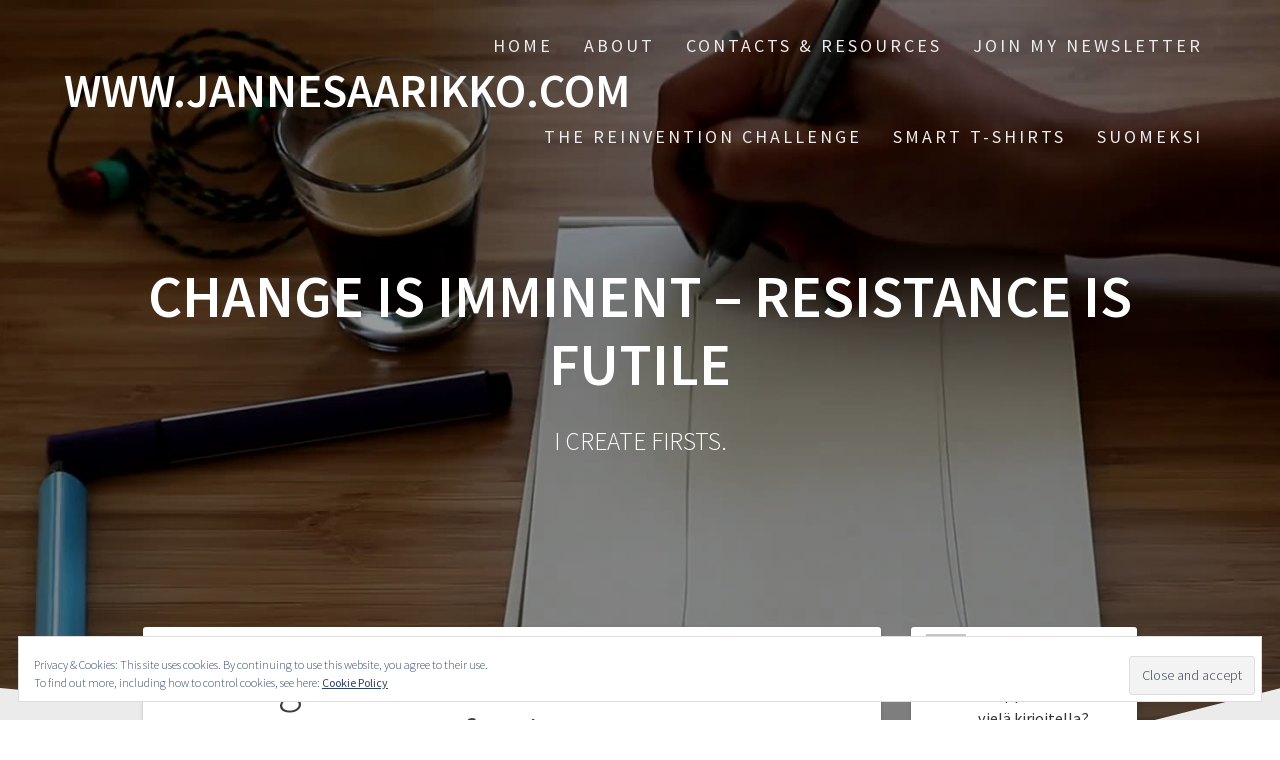

--- FILE ---
content_type: text/html; charset=UTF-8
request_url: http://www.jannesaarikko.com/change-is-imminent-resistance-is-futile/
body_size: 18992
content:
<!DOCTYPE html>
<html lang="en-US">
<head>
    <meta charset="UTF-8">
    <meta name="viewport" content="width=device-width, initial-scale=1">
    <link rel="profile" href="http://gmpg.org/xfn/11">

    <meta name='robots' content='index, follow, max-image-preview:large, max-snippet:-1, max-video-preview:-1' />
<!-- Jetpack Site Verification Tags -->
<meta name="google-site-verification" content="-sQkQnxwWMMVSskLA3f9SzhdheR8hC4nojXEPPIq3ck" />
<meta name="p:domain_verify" content="82533d9c26f64f830514e506025177b7" />

	<!-- This site is optimized with the Yoast SEO plugin v22.9 - https://yoast.com/wordpress/plugins/seo/ -->
	<title>Change is imminent - resistance is futile - WWW.JANNESAARIKKO.COM</title>
	<link rel="canonical" href="http://www.jannesaarikko.com/change-is-imminent-resistance-is-futile/" />
	<meta property="og:locale" content="en_US" />
	<meta property="og:type" content="article" />
	<meta property="og:title" content="Change is imminent - resistance is futile - WWW.JANNESAARIKKO.COM" />
	<meta property="og:description" content="February is ending a very exciting 12-month period for me. During the last year, I&#8217;ve had an opportunity to work with some great people from several companies all over the world. Even though I&#8217;ve &#8220;been around&#8221; even before this gig, I managed to learn a lot. I will miss many people and hope to keep&hellip; Read more" />
	<meta property="og:url" content="http://www.jannesaarikko.com/change-is-imminent-resistance-is-futile/" />
	<meta property="og:site_name" content="WWW.JANNESAARIKKO.COM" />
	<meta property="article:published_time" content="2011-02-28T16:25:50+00:00" />
	<meta name="author" content="Janne Saarikko" />
	<meta name="twitter:card" content="summary_large_image" />
	<meta name="twitter:label1" content="Written by" />
	<meta name="twitter:data1" content="Janne Saarikko" />
	<meta name="twitter:label2" content="Est. reading time" />
	<meta name="twitter:data2" content="1 minute" />
	<script type="application/ld+json" class="yoast-schema-graph">{"@context":"https://schema.org","@graph":[{"@type":"Article","@id":"http://www.jannesaarikko.com/change-is-imminent-resistance-is-futile/#article","isPartOf":{"@id":"http://www.jannesaarikko.com/change-is-imminent-resistance-is-futile/"},"author":{"name":"Janne Saarikko","@id":"http://www.jannesaarikko.com/#/schema/person/491b12f5087432c12783692372e6c7c5"},"headline":"Change is imminent &#8211; resistance is futile","datePublished":"2011-02-28T16:25:50+00:00","dateModified":"2011-02-28T16:25:50+00:00","mainEntityOfPage":{"@id":"http://www.jannesaarikko.com/change-is-imminent-resistance-is-futile/"},"wordCount":288,"commentCount":0,"publisher":{"@id":"http://www.jannesaarikko.com/#/schema/person/491b12f5087432c12783692372e6c7c5"},"keywords":["change","future","janne saarikko","saarikko","work"],"articleSection":["Digi","Future of Marketing","In English","Internet","Työ &amp; bisnes","Työelämä","Vapaa-aika"],"inLanguage":"en-US","potentialAction":[{"@type":"CommentAction","name":"Comment","target":["http://www.jannesaarikko.com/change-is-imminent-resistance-is-futile/#respond"]}]},{"@type":"WebPage","@id":"http://www.jannesaarikko.com/change-is-imminent-resistance-is-futile/","url":"http://www.jannesaarikko.com/change-is-imminent-resistance-is-futile/","name":"Change is imminent - resistance is futile - WWW.JANNESAARIKKO.COM","isPartOf":{"@id":"http://www.jannesaarikko.com/#website"},"datePublished":"2011-02-28T16:25:50+00:00","dateModified":"2011-02-28T16:25:50+00:00","breadcrumb":{"@id":"http://www.jannesaarikko.com/change-is-imminent-resistance-is-futile/#breadcrumb"},"inLanguage":"en-US","potentialAction":[{"@type":"ReadAction","target":["http://www.jannesaarikko.com/change-is-imminent-resistance-is-futile/"]}]},{"@type":"BreadcrumbList","@id":"http://www.jannesaarikko.com/change-is-imminent-resistance-is-futile/#breadcrumb","itemListElement":[{"@type":"ListItem","position":1,"name":"Home","item":"http://www.jannesaarikko.com/"},{"@type":"ListItem","position":2,"name":"Blog","item":"http://www.jannesaarikko.com/blog/"},{"@type":"ListItem","position":3,"name":"Change is imminent &#8211; resistance is futile"}]},{"@type":"WebSite","@id":"http://www.jannesaarikko.com/#website","url":"http://www.jannesaarikko.com/","name":"WWW.JANNESAARIKKO.COM","description":"I CREATE FIRSTS.","publisher":{"@id":"http://www.jannesaarikko.com/#/schema/person/491b12f5087432c12783692372e6c7c5"},"potentialAction":[{"@type":"SearchAction","target":{"@type":"EntryPoint","urlTemplate":"http://www.jannesaarikko.com/?s={search_term_string}"},"query-input":"required name=search_term_string"}],"inLanguage":"en-US"},{"@type":["Person","Organization"],"@id":"http://www.jannesaarikko.com/#/schema/person/491b12f5087432c12783692372e6c7c5","name":"Janne Saarikko","image":{"@type":"ImageObject","inLanguage":"en-US","@id":"http://www.jannesaarikko.com/#/schema/person/image/","url":"http://0.gravatar.com/avatar/00bcd4bda535b597815f3ac94697cef3?s=96&d=mm&r=g","contentUrl":"http://0.gravatar.com/avatar/00bcd4bda535b597815f3ac94697cef3?s=96&d=mm&r=g","caption":"Janne Saarikko"},"logo":{"@id":"http://www.jannesaarikko.com/#/schema/person/image/"},"sameAs":["http://www.jannesaarikko.com"],"url":"http://www.jannesaarikko.com/author/admin/"}]}</script>
	<!-- / Yoast SEO plugin. -->


<link rel='dns-prefetch' href='//secure.gravatar.com' />
<link rel='dns-prefetch' href='//stats.wp.com' />
<link rel='dns-prefetch' href='//fonts.googleapis.com' />
<link rel='dns-prefetch' href='//v0.wordpress.com' />
<link rel='dns-prefetch' href='//i0.wp.com' />
<link href='https://fonts.gstatic.com' crossorigin rel='preconnect' />
<link rel="alternate" type="application/rss+xml" title="WWW.JANNESAARIKKO.COM &raquo; Feed" href="http://www.jannesaarikko.com/feed/" />
<link rel="alternate" type="application/rss+xml" title="WWW.JANNESAARIKKO.COM &raquo; Comments Feed" href="http://www.jannesaarikko.com/comments/feed/" />
<link rel="alternate" type="application/rss+xml" title="WWW.JANNESAARIKKO.COM &raquo; Change is imminent &#8211; resistance is futile Comments Feed" href="http://www.jannesaarikko.com/change-is-imminent-resistance-is-futile/feed/" />
		<!-- This site uses the Google Analytics by ExactMetrics plugin v7.27.0 - Using Analytics tracking - https://www.exactmetrics.com/ -->
		<!-- Note: ExactMetrics is not currently configured on this site. The site owner needs to authenticate with Google Analytics in the ExactMetrics settings panel. -->
					<!-- No tracking code set -->
				<!-- / Google Analytics by ExactMetrics -->
				<!-- This site uses the Google Analytics by MonsterInsights plugin v8.27.0 - Using Analytics tracking - https://www.monsterinsights.com/ -->
		<!-- Note: MonsterInsights is not currently configured on this site. The site owner needs to authenticate with Google Analytics in the MonsterInsights settings panel. -->
					<!-- No tracking code set -->
				<!-- / Google Analytics by MonsterInsights -->
		<script type="text/javascript">
/* <![CDATA[ */
window._wpemojiSettings = {"baseUrl":"https:\/\/s.w.org\/images\/core\/emoji\/15.0.3\/72x72\/","ext":".png","svgUrl":"https:\/\/s.w.org\/images\/core\/emoji\/15.0.3\/svg\/","svgExt":".svg","source":{"concatemoji":"http:\/\/www.jannesaarikko.com\/wp-includes\/js\/wp-emoji-release.min.js?ver=6.5.7"}};
/*! This file is auto-generated */
!function(i,n){var o,s,e;function c(e){try{var t={supportTests:e,timestamp:(new Date).valueOf()};sessionStorage.setItem(o,JSON.stringify(t))}catch(e){}}function p(e,t,n){e.clearRect(0,0,e.canvas.width,e.canvas.height),e.fillText(t,0,0);var t=new Uint32Array(e.getImageData(0,0,e.canvas.width,e.canvas.height).data),r=(e.clearRect(0,0,e.canvas.width,e.canvas.height),e.fillText(n,0,0),new Uint32Array(e.getImageData(0,0,e.canvas.width,e.canvas.height).data));return t.every(function(e,t){return e===r[t]})}function u(e,t,n){switch(t){case"flag":return n(e,"\ud83c\udff3\ufe0f\u200d\u26a7\ufe0f","\ud83c\udff3\ufe0f\u200b\u26a7\ufe0f")?!1:!n(e,"\ud83c\uddfa\ud83c\uddf3","\ud83c\uddfa\u200b\ud83c\uddf3")&&!n(e,"\ud83c\udff4\udb40\udc67\udb40\udc62\udb40\udc65\udb40\udc6e\udb40\udc67\udb40\udc7f","\ud83c\udff4\u200b\udb40\udc67\u200b\udb40\udc62\u200b\udb40\udc65\u200b\udb40\udc6e\u200b\udb40\udc67\u200b\udb40\udc7f");case"emoji":return!n(e,"\ud83d\udc26\u200d\u2b1b","\ud83d\udc26\u200b\u2b1b")}return!1}function f(e,t,n){var r="undefined"!=typeof WorkerGlobalScope&&self instanceof WorkerGlobalScope?new OffscreenCanvas(300,150):i.createElement("canvas"),a=r.getContext("2d",{willReadFrequently:!0}),o=(a.textBaseline="top",a.font="600 32px Arial",{});return e.forEach(function(e){o[e]=t(a,e,n)}),o}function t(e){var t=i.createElement("script");t.src=e,t.defer=!0,i.head.appendChild(t)}"undefined"!=typeof Promise&&(o="wpEmojiSettingsSupports",s=["flag","emoji"],n.supports={everything:!0,everythingExceptFlag:!0},e=new Promise(function(e){i.addEventListener("DOMContentLoaded",e,{once:!0})}),new Promise(function(t){var n=function(){try{var e=JSON.parse(sessionStorage.getItem(o));if("object"==typeof e&&"number"==typeof e.timestamp&&(new Date).valueOf()<e.timestamp+604800&&"object"==typeof e.supportTests)return e.supportTests}catch(e){}return null}();if(!n){if("undefined"!=typeof Worker&&"undefined"!=typeof OffscreenCanvas&&"undefined"!=typeof URL&&URL.createObjectURL&&"undefined"!=typeof Blob)try{var e="postMessage("+f.toString()+"("+[JSON.stringify(s),u.toString(),p.toString()].join(",")+"));",r=new Blob([e],{type:"text/javascript"}),a=new Worker(URL.createObjectURL(r),{name:"wpTestEmojiSupports"});return void(a.onmessage=function(e){c(n=e.data),a.terminate(),t(n)})}catch(e){}c(n=f(s,u,p))}t(n)}).then(function(e){for(var t in e)n.supports[t]=e[t],n.supports.everything=n.supports.everything&&n.supports[t],"flag"!==t&&(n.supports.everythingExceptFlag=n.supports.everythingExceptFlag&&n.supports[t]);n.supports.everythingExceptFlag=n.supports.everythingExceptFlag&&!n.supports.flag,n.DOMReady=!1,n.readyCallback=function(){n.DOMReady=!0}}).then(function(){return e}).then(function(){var e;n.supports.everything||(n.readyCallback(),(e=n.source||{}).concatemoji?t(e.concatemoji):e.wpemoji&&e.twemoji&&(t(e.twemoji),t(e.wpemoji)))}))}((window,document),window._wpemojiSettings);
/* ]]> */
</script>
<link rel='stylesheet' id='fb-like-responsive-css' href='http://www.jannesaarikko.com/wp-content/plugins/facebook-like-box-responsive/facebook-like-responsive.css?ver=6.5.7' type='text/css' media='all' />
<style id='wp-emoji-styles-inline-css' type='text/css'>

	img.wp-smiley, img.emoji {
		display: inline !important;
		border: none !important;
		box-shadow: none !important;
		height: 1em !important;
		width: 1em !important;
		margin: 0 0.07em !important;
		vertical-align: -0.1em !important;
		background: none !important;
		padding: 0 !important;
	}
</style>
<link rel='stylesheet' id='wp-block-library-css' href='http://www.jannesaarikko.com/wp-includes/css/dist/block-library/style.min.css?ver=6.5.7' type='text/css' media='all' />
<style id='wp-block-library-inline-css' type='text/css'>
.has-text-align-justify{text-align:justify;}
</style>
<link rel='stylesheet' id='mediaelement-css' href='http://www.jannesaarikko.com/wp-includes/js/mediaelement/mediaelementplayer-legacy.min.css?ver=4.2.17' type='text/css' media='all' />
<link rel='stylesheet' id='wp-mediaelement-css' href='http://www.jannesaarikko.com/wp-includes/js/mediaelement/wp-mediaelement.min.css?ver=6.5.7' type='text/css' media='all' />
<style id='jetpack-sharing-buttons-style-inline-css' type='text/css'>
.jetpack-sharing-buttons__services-list{display:flex;flex-direction:row;flex-wrap:wrap;gap:0;list-style-type:none;margin:5px;padding:0}.jetpack-sharing-buttons__services-list.has-small-icon-size{font-size:12px}.jetpack-sharing-buttons__services-list.has-normal-icon-size{font-size:16px}.jetpack-sharing-buttons__services-list.has-large-icon-size{font-size:24px}.jetpack-sharing-buttons__services-list.has-huge-icon-size{font-size:36px}@media print{.jetpack-sharing-buttons__services-list{display:none!important}}.editor-styles-wrapper .wp-block-jetpack-sharing-buttons{gap:0;padding-inline-start:0}ul.jetpack-sharing-buttons__services-list.has-background{padding:1.25em 2.375em}
</style>
<style id='classic-theme-styles-inline-css' type='text/css'>
/*! This file is auto-generated */
.wp-block-button__link{color:#fff;background-color:#32373c;border-radius:9999px;box-shadow:none;text-decoration:none;padding:calc(.667em + 2px) calc(1.333em + 2px);font-size:1.125em}.wp-block-file__button{background:#32373c;color:#fff;text-decoration:none}
</style>
<style id='global-styles-inline-css' type='text/css'>
body{--wp--preset--color--black: #000000;--wp--preset--color--cyan-bluish-gray: #abb8c3;--wp--preset--color--white: #ffffff;--wp--preset--color--pale-pink: #f78da7;--wp--preset--color--vivid-red: #cf2e2e;--wp--preset--color--luminous-vivid-orange: #ff6900;--wp--preset--color--luminous-vivid-amber: #fcb900;--wp--preset--color--light-green-cyan: #7bdcb5;--wp--preset--color--vivid-green-cyan: #00d084;--wp--preset--color--pale-cyan-blue: #8ed1fc;--wp--preset--color--vivid-cyan-blue: #0693e3;--wp--preset--color--vivid-purple: #9b51e0;--wp--preset--gradient--vivid-cyan-blue-to-vivid-purple: linear-gradient(135deg,rgba(6,147,227,1) 0%,rgb(155,81,224) 100%);--wp--preset--gradient--light-green-cyan-to-vivid-green-cyan: linear-gradient(135deg,rgb(122,220,180) 0%,rgb(0,208,130) 100%);--wp--preset--gradient--luminous-vivid-amber-to-luminous-vivid-orange: linear-gradient(135deg,rgba(252,185,0,1) 0%,rgba(255,105,0,1) 100%);--wp--preset--gradient--luminous-vivid-orange-to-vivid-red: linear-gradient(135deg,rgba(255,105,0,1) 0%,rgb(207,46,46) 100%);--wp--preset--gradient--very-light-gray-to-cyan-bluish-gray: linear-gradient(135deg,rgb(238,238,238) 0%,rgb(169,184,195) 100%);--wp--preset--gradient--cool-to-warm-spectrum: linear-gradient(135deg,rgb(74,234,220) 0%,rgb(151,120,209) 20%,rgb(207,42,186) 40%,rgb(238,44,130) 60%,rgb(251,105,98) 80%,rgb(254,248,76) 100%);--wp--preset--gradient--blush-light-purple: linear-gradient(135deg,rgb(255,206,236) 0%,rgb(152,150,240) 100%);--wp--preset--gradient--blush-bordeaux: linear-gradient(135deg,rgb(254,205,165) 0%,rgb(254,45,45) 50%,rgb(107,0,62) 100%);--wp--preset--gradient--luminous-dusk: linear-gradient(135deg,rgb(255,203,112) 0%,rgb(199,81,192) 50%,rgb(65,88,208) 100%);--wp--preset--gradient--pale-ocean: linear-gradient(135deg,rgb(255,245,203) 0%,rgb(182,227,212) 50%,rgb(51,167,181) 100%);--wp--preset--gradient--electric-grass: linear-gradient(135deg,rgb(202,248,128) 0%,rgb(113,206,126) 100%);--wp--preset--gradient--midnight: linear-gradient(135deg,rgb(2,3,129) 0%,rgb(40,116,252) 100%);--wp--preset--font-size--small: 13px;--wp--preset--font-size--medium: 20px;--wp--preset--font-size--large: 36px;--wp--preset--font-size--x-large: 42px;--wp--preset--spacing--20: 0.44rem;--wp--preset--spacing--30: 0.67rem;--wp--preset--spacing--40: 1rem;--wp--preset--spacing--50: 1.5rem;--wp--preset--spacing--60: 2.25rem;--wp--preset--spacing--70: 3.38rem;--wp--preset--spacing--80: 5.06rem;--wp--preset--shadow--natural: 6px 6px 9px rgba(0, 0, 0, 0.2);--wp--preset--shadow--deep: 12px 12px 50px rgba(0, 0, 0, 0.4);--wp--preset--shadow--sharp: 6px 6px 0px rgba(0, 0, 0, 0.2);--wp--preset--shadow--outlined: 6px 6px 0px -3px rgba(255, 255, 255, 1), 6px 6px rgba(0, 0, 0, 1);--wp--preset--shadow--crisp: 6px 6px 0px rgba(0, 0, 0, 1);}:where(.is-layout-flex){gap: 0.5em;}:where(.is-layout-grid){gap: 0.5em;}body .is-layout-flex{display: flex;}body .is-layout-flex{flex-wrap: wrap;align-items: center;}body .is-layout-flex > *{margin: 0;}body .is-layout-grid{display: grid;}body .is-layout-grid > *{margin: 0;}:where(.wp-block-columns.is-layout-flex){gap: 2em;}:where(.wp-block-columns.is-layout-grid){gap: 2em;}:where(.wp-block-post-template.is-layout-flex){gap: 1.25em;}:where(.wp-block-post-template.is-layout-grid){gap: 1.25em;}.has-black-color{color: var(--wp--preset--color--black) !important;}.has-cyan-bluish-gray-color{color: var(--wp--preset--color--cyan-bluish-gray) !important;}.has-white-color{color: var(--wp--preset--color--white) !important;}.has-pale-pink-color{color: var(--wp--preset--color--pale-pink) !important;}.has-vivid-red-color{color: var(--wp--preset--color--vivid-red) !important;}.has-luminous-vivid-orange-color{color: var(--wp--preset--color--luminous-vivid-orange) !important;}.has-luminous-vivid-amber-color{color: var(--wp--preset--color--luminous-vivid-amber) !important;}.has-light-green-cyan-color{color: var(--wp--preset--color--light-green-cyan) !important;}.has-vivid-green-cyan-color{color: var(--wp--preset--color--vivid-green-cyan) !important;}.has-pale-cyan-blue-color{color: var(--wp--preset--color--pale-cyan-blue) !important;}.has-vivid-cyan-blue-color{color: var(--wp--preset--color--vivid-cyan-blue) !important;}.has-vivid-purple-color{color: var(--wp--preset--color--vivid-purple) !important;}.has-black-background-color{background-color: var(--wp--preset--color--black) !important;}.has-cyan-bluish-gray-background-color{background-color: var(--wp--preset--color--cyan-bluish-gray) !important;}.has-white-background-color{background-color: var(--wp--preset--color--white) !important;}.has-pale-pink-background-color{background-color: var(--wp--preset--color--pale-pink) !important;}.has-vivid-red-background-color{background-color: var(--wp--preset--color--vivid-red) !important;}.has-luminous-vivid-orange-background-color{background-color: var(--wp--preset--color--luminous-vivid-orange) !important;}.has-luminous-vivid-amber-background-color{background-color: var(--wp--preset--color--luminous-vivid-amber) !important;}.has-light-green-cyan-background-color{background-color: var(--wp--preset--color--light-green-cyan) !important;}.has-vivid-green-cyan-background-color{background-color: var(--wp--preset--color--vivid-green-cyan) !important;}.has-pale-cyan-blue-background-color{background-color: var(--wp--preset--color--pale-cyan-blue) !important;}.has-vivid-cyan-blue-background-color{background-color: var(--wp--preset--color--vivid-cyan-blue) !important;}.has-vivid-purple-background-color{background-color: var(--wp--preset--color--vivid-purple) !important;}.has-black-border-color{border-color: var(--wp--preset--color--black) !important;}.has-cyan-bluish-gray-border-color{border-color: var(--wp--preset--color--cyan-bluish-gray) !important;}.has-white-border-color{border-color: var(--wp--preset--color--white) !important;}.has-pale-pink-border-color{border-color: var(--wp--preset--color--pale-pink) !important;}.has-vivid-red-border-color{border-color: var(--wp--preset--color--vivid-red) !important;}.has-luminous-vivid-orange-border-color{border-color: var(--wp--preset--color--luminous-vivid-orange) !important;}.has-luminous-vivid-amber-border-color{border-color: var(--wp--preset--color--luminous-vivid-amber) !important;}.has-light-green-cyan-border-color{border-color: var(--wp--preset--color--light-green-cyan) !important;}.has-vivid-green-cyan-border-color{border-color: var(--wp--preset--color--vivid-green-cyan) !important;}.has-pale-cyan-blue-border-color{border-color: var(--wp--preset--color--pale-cyan-blue) !important;}.has-vivid-cyan-blue-border-color{border-color: var(--wp--preset--color--vivid-cyan-blue) !important;}.has-vivid-purple-border-color{border-color: var(--wp--preset--color--vivid-purple) !important;}.has-vivid-cyan-blue-to-vivid-purple-gradient-background{background: var(--wp--preset--gradient--vivid-cyan-blue-to-vivid-purple) !important;}.has-light-green-cyan-to-vivid-green-cyan-gradient-background{background: var(--wp--preset--gradient--light-green-cyan-to-vivid-green-cyan) !important;}.has-luminous-vivid-amber-to-luminous-vivid-orange-gradient-background{background: var(--wp--preset--gradient--luminous-vivid-amber-to-luminous-vivid-orange) !important;}.has-luminous-vivid-orange-to-vivid-red-gradient-background{background: var(--wp--preset--gradient--luminous-vivid-orange-to-vivid-red) !important;}.has-very-light-gray-to-cyan-bluish-gray-gradient-background{background: var(--wp--preset--gradient--very-light-gray-to-cyan-bluish-gray) !important;}.has-cool-to-warm-spectrum-gradient-background{background: var(--wp--preset--gradient--cool-to-warm-spectrum) !important;}.has-blush-light-purple-gradient-background{background: var(--wp--preset--gradient--blush-light-purple) !important;}.has-blush-bordeaux-gradient-background{background: var(--wp--preset--gradient--blush-bordeaux) !important;}.has-luminous-dusk-gradient-background{background: var(--wp--preset--gradient--luminous-dusk) !important;}.has-pale-ocean-gradient-background{background: var(--wp--preset--gradient--pale-ocean) !important;}.has-electric-grass-gradient-background{background: var(--wp--preset--gradient--electric-grass) !important;}.has-midnight-gradient-background{background: var(--wp--preset--gradient--midnight) !important;}.has-small-font-size{font-size: var(--wp--preset--font-size--small) !important;}.has-medium-font-size{font-size: var(--wp--preset--font-size--medium) !important;}.has-large-font-size{font-size: var(--wp--preset--font-size--large) !important;}.has-x-large-font-size{font-size: var(--wp--preset--font-size--x-large) !important;}
.wp-block-navigation a:where(:not(.wp-element-button)){color: inherit;}
:where(.wp-block-post-template.is-layout-flex){gap: 1.25em;}:where(.wp-block-post-template.is-layout-grid){gap: 1.25em;}
:where(.wp-block-columns.is-layout-flex){gap: 2em;}:where(.wp-block-columns.is-layout-grid){gap: 2em;}
.wp-block-pullquote{font-size: 1.5em;line-height: 1.6;}
</style>
<link rel='stylesheet' id='contact-form-7-css' href='http://www.jannesaarikko.com/wp-content/plugins/contact-form-7/includes/css/styles.css?ver=5.7.1' type='text/css' media='all' />
<link rel='stylesheet' id='wsl-widget-css' href='http://www.jannesaarikko.com/wp-content/plugins/wordpress-social-login/assets/css/style.css?ver=6.5.7' type='text/css' media='all' />
<link rel='stylesheet' id='mc4wp-form-themes-css' href='http://www.jannesaarikko.com/wp-content/plugins/mailchimp-for-wp/assets/css/form-themes.css?ver=4.9.13' type='text/css' media='all' />
<link rel='stylesheet' id='one-page-express-fonts-css' href='https://fonts.googleapis.com/css?family=Source+Sans+Pro%3A200%2Cnormal%2C300%2C600%2C700%7CPlayfair+Display%3Aregular%2Citalic%2C700%2C900&#038;subset=latin%2Clatin-ext' type='text/css' media='all' />
<link rel='stylesheet' id='one-page-express-style-css' href='http://www.jannesaarikko.com/wp-content/themes/one-page-express/style.css?ver=1.3.26' type='text/css' media='all' />
<style id='one-page-express-style-inline-css' type='text/css'>
img.logo.dark, img.custom-logo{max-height:70px;}
</style>
<link rel='stylesheet' id='one-page-express-font-awesome-css' href='http://www.jannesaarikko.com/wp-content/themes/one-page-express/assets/font-awesome/font-awesome.min.css?ver=1.3.26' type='text/css' media='all' />
<link rel='stylesheet' id='one-page-express-animate-css' href='http://www.jannesaarikko.com/wp-content/themes/one-page-express/assets/css/animate.css?ver=1.3.26' type='text/css' media='all' />
<link rel='stylesheet' id='one-page-express-webgradients-css' href='http://www.jannesaarikko.com/wp-content/themes/one-page-express/assets/css/webgradients.css?ver=1.3.26' type='text/css' media='all' />
<link rel='stylesheet' id='scroll-triggered-boxes-css' href='http://www.jannesaarikko.com/wp-content/plugins/scroll-triggered-boxes/assets/css/styles.min.css?ver=2.2.1' type='text/css' media='all' />
<link rel='stylesheet' id='kirki-styles-one_page_express-css' href='http://www.jannesaarikko.com/wp-content/themes/one-page-express/customizer/kirki/assets/css/kirki-styles.css' type='text/css' media='all' />
<style id='kirki-styles-one_page_express-inline-css' type='text/css'>
.header-homepage.color-overlay:before{background-color:#000000;opacity:0.4;}.header-homepage + .header-separator svg{height:90px!important;}.header.color-overlay:before{background-color:#000000;opacity:0.4;}.header-separator svg{height:90px!important;}.inner-header-description{padding-top:8%;padding-bottom:8%;}.header-homepage .header-description-row{padding-top:8%;padding-bottom:10%;}@media only screen and (min-width: 768px){.inner-header-description{text-align:center;}.header-content .align-holder{text-align:right!important;}.header-content{width:62%!important;}}
</style>
<link rel='stylesheet' id='social-logos-css' href='http://www.jannesaarikko.com/wp-content/plugins/jetpack/_inc/social-logos/social-logos.min.css?ver=13.5.1' type='text/css' media='all' />
<link rel='stylesheet' id='jetpack_css-css' href='http://www.jannesaarikko.com/wp-content/plugins/jetpack/css/jetpack.css?ver=13.5.1' type='text/css' media='all' />
<script type="text/javascript" id="jetpack_related-posts-js-extra">
/* <![CDATA[ */
var related_posts_js_options = {"post_heading":"h4"};
/* ]]> */
</script>
<script type="text/javascript" src="http://www.jannesaarikko.com/wp-content/plugins/jetpack/_inc/build/related-posts/related-posts.min.js?ver=20240116" id="jetpack_related-posts-js"></script>
<script type="text/javascript" src="http://www.jannesaarikko.com/wp-includes/js/jquery/jquery.min.js?ver=3.7.1" id="jquery-core-js"></script>
<script type="text/javascript" src="http://www.jannesaarikko.com/wp-includes/js/jquery/jquery-migrate.min.js?ver=3.4.1" id="jquery-migrate-js"></script>
<script type="text/javascript" src="http://www.jannesaarikko.com/wp-content/themes/one-page-express/assets/js/smoothscroll.js?ver=1.3.26" id="one-page-express-smoothscroll-js"></script>
<link rel="https://api.w.org/" href="http://www.jannesaarikko.com/wp-json/" /><link rel="alternate" type="application/json" href="http://www.jannesaarikko.com/wp-json/wp/v2/posts/399" /><link rel="EditURI" type="application/rsd+xml" title="RSD" href="http://www.jannesaarikko.com/xmlrpc.php?rsd" />
<meta name="generator" content="WordPress 6.5.7" />
<link rel='shortlink' href='https://wp.me/p4xZsm-6r' />
<link rel="alternate" type="application/json+oembed" href="http://www.jannesaarikko.com/wp-json/oembed/1.0/embed?url=http%3A%2F%2Fwww.jannesaarikko.com%2Fchange-is-imminent-resistance-is-futile%2F" />
<link rel="alternate" type="text/xml+oembed" href="http://www.jannesaarikko.com/wp-json/oembed/1.0/embed?url=http%3A%2F%2Fwww.jannesaarikko.com%2Fchange-is-imminent-resistance-is-futile%2F&#038;format=xml" />
		<style data-name="overlap">
			@media only screen and (min-width: 768px) {
				.header-homepage {
					padding-bottom: 200px;
				}

				.homepage-template .content {
					position: relative;
					z-index: 10;
				}

				.homepage-template .page-content div[data-overlap]:first-of-type>div:first-of-type {
					margin-top: -200px;
					background: transparent !important;
				}
			}
		</style>
				<style>img#wpstats{display:none}</style>
		<!-- This code is added by Analytify (5.2.5) https://analytify.io/ !-->
			<script>
				(function(i,s,o,g,r,a,m){i['GoogleAnalyticsObject']=r;i[r]=i[r]||function(){
					(i[r].q=i[r].q||[]).push(arguments)},i[r].l=1*new Date();a=s.createElement(o),
					m=s.getElementsByTagName(o)[0];a.async=1;a.src=g;m.parentNode.insertBefore(a,m)
				})

				(window,document,'script','//www.google-analytics.com/analytics.js','ga');
				
					ga('create', 'UA-36572950-1', 'auto');ga('send', 'pageview');
			</script>

			<!-- This code is added by Analytify (5.2.5) !--><link rel="pingback" href="http://www.jannesaarikko.com/xmlrpc.php">
        <style data-name="overlap">
            @media only screen and (min-width: 768px) {
                .blog .content,
                .archive .content,
                .single-post .content {
                    position: relative;
                    z-index: 10;
                }

                .blog .content > .gridContainer > .row,
                .archive .content > .gridContainer > .row,
                .single-post .content > .gridContainer > .row {
                    margin-top: -200px;
                    background: transparent !important;
                }

                .blog .header,
                .archive .header,
                .single-post .header {
                    padding-bottom: 200px;
                }
            }
        </style>
	    <style>
        @media only screen and (min-width: 768px) {
            .align-container {
                margin: auto 0  auto  auto            }
        }
    </style>
	<style>.mc4wp-checkbox-wp-comment-form{clear:both;width:auto;display:block;position:static}.mc4wp-checkbox-wp-comment-form input{float:none;vertical-align:middle;-webkit-appearance:checkbox;width:auto;max-width:21px;margin:0 6px 0 0;padding:0;position:static;display:inline-block!important}.mc4wp-checkbox-wp-comment-form label{float:none;cursor:pointer;width:auto;margin:0 0 16px;display:block;position:static}</style><style type="text/css">.recentcomments a{display:inline !important;padding:0 !important;margin:0 !important;}</style><style type="text/css" id="custom-background-css">
body.custom-background { background-image: url("http://www.jannesaarikko.com/wp-content/plugins/one-page-express-companion/theme-data/one-page-express/sections/images/Travel_through_New_York_wallpaper-1920x1200.jpg"); background-position: center top; background-size: auto; background-repeat: no-repeat; background-attachment: fixed; }
</style>
	<style type="text/css">
/* Custom Styles for Box 84222 */
.stb-84222 {
background: #dd3333 !important;
color: #ffffff !important;
border-color: #ffffff !important;
border-width: 4px !important;
border-style: solid !important;
max-width: 340px;
@media ( max-width: 340px ) { #stb-84222 { display: none !important; } }
}

</style>

</head>

<body class="post-template-default single single-post postid-399 single-format-standard custom-background">
<div id="opex-overlap-custom-background-to-remove"
     style="position: absolute; top: 0; background-color: #FFF; min-height: 100vh; min-width: 100vw;">
</div>

    <style>
        .screen-reader-text[href="#page-content"]:focus {
            background-color: #f1f1f1;
            border-radius: 3px;
            box-shadow: 0 0 2px 2px rgba(0, 0, 0, 0.6);
            clip: auto !important;
            clip-path: none;
            color: #21759b;

        }
    </style>
    <a class="skip-link screen-reader-text"
       href="#page-content">Skip to content</a>
	<div class="header-top "  data-sticky='0'  data-sticky-mobile='1'  data-sticky-to='top' >
    <div class="navigation-wrapper ope-inner-page">
        <div class="logo_col">
            <a class="text-logo" href="http://www.jannesaarikko.com/">WWW.JANNESAARIKKO.COM</a>        </div>
        <div class="main_menu_col">
            <div id="drop_mainmenu_container" class="menu-menu-1-container"><ul id="drop_mainmenu" class="fm2_drop_mainmenu"><li id="menu-item-79673" class="menu-item menu-item-type-custom menu-item-object-custom menu-item-home menu-item-79673"><a href="http://www.jannesaarikko.com/">Home</a></li>
<li id="menu-item-79674" class="menu-item menu-item-type-post_type menu-item-object-page menu-item-79674"><a href="http://www.jannesaarikko.com/about/">About</a></li>
<li id="menu-item-79675" class="menu-item menu-item-type-post_type menu-item-object-page menu-item-79675"><a href="http://www.jannesaarikko.com/contacts-resources/">Contacts &#038; Resources</a></li>
<li id="menu-item-84236" class="menu-item menu-item-type-post_type menu-item-object-page menu-item-84236"><a href="http://www.jannesaarikko.com/join-my-newsletter/">Join my newsletter</a></li>
<li id="menu-item-79690" class="menu-item menu-item-type-post_type menu-item-object-page menu-item-has-children menu-item-79690"><a href="http://www.jannesaarikko.com/reinvention-challenge/">The Reinvention Challenge</a>
<ul class="sub-menu">
	<li id="menu-item-84341" class="menu-item menu-item-type-post_type menu-item-object-page menu-item-84341"><a href="http://www.jannesaarikko.com/reinvention-challenge/miikka-leinonen-reinvent-book/">Miikka Leinonen: Reinvent THE BOOK</a></li>
	<li id="menu-item-84340" class="menu-item menu-item-type-post_type menu-item-object-page menu-item-84340"><a href="http://www.jannesaarikko.com/reinvention-challenge/juha-pohjola-reinvent-poster/">Juha Pohjola: Reinvent THE POSTER</a></li>
	<li id="menu-item-84339" class="menu-item menu-item-type-post_type menu-item-object-page menu-item-84339"><a href="http://www.jannesaarikko.com/reinvention-challenge/janne-saarikko-reinvent-business-card/">Janne Saarikko: Reinvent THE BUSINESS CARD</a></li>
	<li id="menu-item-84338" class="menu-item menu-item-type-post_type menu-item-object-page menu-item-84338"><a href="http://www.jannesaarikko.com/reinvention-challenge/2nd-life-shop-reinvent-pattern-cappuccino/">2nd Life Shop: Reinvent THE PATTERN ON CAPPUCCINO</a></li>
</ul>
</li>
<li id="menu-item-84374" class="menu-item menu-item-type-post_type menu-item-object-page menu-item-84374"><a href="http://www.jannesaarikko.com/t-shirt-designs/">Smart T-Shirts</a></li>
<li id="menu-item-84385" class="menu-item menu-item-type-post_type menu-item-object-page menu-item-84385"><a href="http://www.jannesaarikko.com/tervetuloa-suomi-lp/">Suomeksi</a></li>
</ul></div>        </div>
    </div>
</div>

<div id="page" class="site">
    <div class="header-wrapper">
        <div  class='header  color-overlay  cp-video-bg' style=''>
                    <div id="wp-custom-header" class="wp-custom-header cp-video-bg">
            <script>
                // resize the poster image as fast as possible to a 16:9 visible ratio
                var one_page_express_video_background = {
                    getVideoRect: function () {
                        var header = document.querySelector(".cp-video-bg");
                        var headerWidth = header.getBoundingClientRect().width,
                            videoWidth = headerWidth,
                            videoHeight = header.getBoundingClientRect().height;

                        videoWidth = Math.max(videoWidth, videoHeight);

                        if (videoWidth < videoHeight * 16 / 9) {
                            videoWidth = 16 / 9 * videoHeight;
                        } else {
                            videoHeight = videoWidth * 9 / 16;
                        }

                        videoWidth *= 1.2;
                        videoHeight *= 1.2;

                        var marginLeft = -0.5 * (videoWidth - headerWidth);

                        return {
                            width: Math.round(videoWidth),
                            height: Math.round(videoHeight),
                            left: Math.round(marginLeft)
                        }
                    },

                    resizePoster: function () {
                        var posterHolder = document.querySelector('#wp-custom-header');

                        var size = one_page_express_video_background.getVideoRect();
                        posterHolder.style.backgroundSize = size.width + 'px auto'


                    }

                }

                setTimeout(one_page_express_video_background.resizePoster, 0);
            </script>
        </div>
        <style>
            .header-wrapper {
                background: transparent;
            }

            div#wp-custom-header.cp-video-bg {
                background-image: url('http://www.jannesaarikko.com/wp-content/themes/one-page-express/assets/images/Mock-up.jpg');
                background-color: #000000;
                background-position: center top;
                background-size: cover;
                position: absolute;
                z-index: -2;
                height: 100%;
                width: 100%;
                margin-top: 0;
                top: 0px;
                -webkit-transform: translate3d(0, 0, -2px);
            }

            .header-homepage.cp-video-bg,
            .header.cp-video-bg {
                background-color: transparent !important;
                overflow: hidden;
            }

            div#wp-custom-header.cp-video-bg #wp-custom-header-video {
                object-fit: cover;
                position: absolute;
                opacity: 0;
                width: 100%;
                transition: opacity 0.4s cubic-bezier(0.44, 0.94, 0.25, 0.34);
            }

            div#wp-custom-header.cp-video-bg button#wp-custom-header-video-button {
                display: none;
            }
        </style>
	
            <div class="inner-header-description gridContainer">
                <div class="row header-description-row">
                    <h1 class="heading8">
                        Change is imminent &#8211; resistance is futile                    </h1>
                                            <p class="header-subtitle">I CREATE FIRSTS.</p>
                                    </div>
            </div>
            <div class="header-separator header-separator-bottom "><svg xmlns="http://www.w3.org/2000/svg" viewBox="0 0 1000 100" preserveAspectRatio="none">
	<path class="svg-white-bg" d="M737.9,94.7L0,0v100h1000V0L737.9,94.7z"/>
</svg></div>        </div>
    </div>
<div id="page-content" class="content">
  <div class="gridContainer">
    <div class="row">
      <div class="post-item ">
        <div id="post-399"class="post-399 post type-post status-publish format-standard hentry category-digi category-future-of-marketing category-in-english category-internet category-tyo-bisnes category-tyoelama category-vapaa-aika tag-change tag-future tag-janne-saarikko tag-saarikko tag-work">  <div class="post-content-single">    <h2 class="heading109"> Change is imminent &#8211; resistance is futile</h2>    

<div class="post-header single-post-header">
  <i class="font-icon-post fa fa-user"></i>
  <a href="http://www.jannesaarikko.com/author/admin/" title="Posts by Janne Saarikko" rel="author">Janne Saarikko</a>  <i class="font-icon-post fa fa-calendar"></i>
  <span class="span12">February 28, 2011</span>
  <i class="font-icon-post fa fa-folder-o"></i>
  <a href="http://www.jannesaarikko.com/category/digi/" rel="category tag">Digi</a> <a href="http://www.jannesaarikko.com/category/future-of-marketing/" rel="category tag">Future of Marketing</a> <a href="http://www.jannesaarikko.com/category/in-english/" rel="category tag">In English</a> <a href="http://www.jannesaarikko.com/category/internet/" rel="category tag">Internet</a> <a href="http://www.jannesaarikko.com/category/tyo-bisnes/" rel="category tag">Työ &amp; bisnes</a> <a href="http://www.jannesaarikko.com/category/tyoelama/" rel="category tag">Työelämä</a> <a href="http://www.jannesaarikko.com/category/vapaa-aika/" rel="category tag">Vapaa-aika</a>  <i class="font-icon-post fa fa-comment-o"></i>
  <span>0</span>
</div>    <div class="post-content-inner">      <p>February is ending a very exciting 12-month period for me. During the last year, I&#8217;ve had an opportunity to work with some great people from several companies all over the world. Even though I&#8217;ve &#8220;been around&#8221; even before this gig, I managed to learn a lot. I will miss many people and hope to keep in touch with them, maybe even work together with some.</p>
<p>Ending this era was pretty much my own decision. I realized already some time ago, that I will need the change. Without change, I would miss the burning passion to create things new and thus would not be me.</p>
<p>But what&#8217;s next? For the beginning, I will take some time for myself. I&#8217;m planning to catch up with all the people who had been wanting to meet me and who did not get the time from me. There will be time for some leisure travel and sports.</p>
<p>For the future, there are several things planned. My company Ekana Innovation will go through some changes, maybe even a total repositioning. There are also changes in the air for Design Finland &#8211; Finnish Design and the Office Nomad concept.</p>
<p>The biggest future change for myself is still to be announced. This is something I&#8217;m expecting with great excitement. It will be an incorporation of something old, reaching back almost twenty years, and something new, reaching for a better future. There will be some more news in this front a bit later.</p>
<p>Altogether, the change is imminent. It&#8217;s painful and sad to leave the old behind, but there is no way to resist the future and the change it will bring.</p>
<p>Just keep your eyes open. See you around!</p>
<div class="sharedaddy sd-sharing-enabled"><div class="robots-nocontent sd-block sd-social sd-social-official sd-sharing"><h3 class="sd-title">Share this:</h3><div class="sd-content"><ul><li class="share-facebook"><div class="fb-share-button" data-href="http://www.jannesaarikko.com/change-is-imminent-resistance-is-futile/" data-layout="button_count"></div></li><li class="share-linkedin"><div class="linkedin_button"><script type="in/share" data-url="http://www.jannesaarikko.com/change-is-imminent-resistance-is-futile/" data-counter="right"></script></div></li><li class="share-twitter"><a href="https://twitter.com/share" class="twitter-share-button" data-url="http://www.jannesaarikko.com/change-is-imminent-resistance-is-futile/" data-text="Change is imminent - resistance is futile" data-via="saarikko" >Tweet</a></li><li class="share-email"><a rel="nofollow noopener noreferrer" data-shared="" class="share-email sd-button" href="mailto:?subject=%5BShared%20Post%5D%20Change%20is%20imminent%20-%20resistance%20is%20futile&body=http%3A%2F%2Fwww.jannesaarikko.com%2Fchange-is-imminent-resistance-is-futile%2F&share=email" target="_blank" title="Click to email a link to a friend" data-email-share-error-title="Do you have email set up?" data-email-share-error-text="If you&#039;re having problems sharing via email, you might not have email set up for your browser. You may need to create a new email yourself." data-email-share-nonce="b9100560c8" data-email-share-track-url="http://www.jannesaarikko.com/change-is-imminent-resistance-is-futile/?share=email"><span>Email</span></a></li><li><a href="#" class="sharing-anchor sd-button share-more"><span>More</span></a></li><li class="share-end"></li></ul><div class="sharing-hidden"><div class="inner" style="display: none;"><ul><li class="share-tumblr"><a class="tumblr-share-button" target="_blank" href="https://www.tumblr.com/share" data-title="Change is imminent - resistance is futile" data-content="http://www.jannesaarikko.com/change-is-imminent-resistance-is-futile/" title="Share on Tumblr">Share on Tumblr</a></li><li class="share-reddit"><a rel="nofollow noopener noreferrer" data-shared="" class="share-reddit sd-button" href="http://www.jannesaarikko.com/change-is-imminent-resistance-is-futile/?share=reddit" target="_blank" title="Click to share on Reddit" ><span>Reddit</span></a></li><li class="share-print"><a rel="nofollow noopener noreferrer" data-shared="" class="share-print sd-button" href="http://www.jannesaarikko.com/change-is-imminent-resistance-is-futile/#print" target="_blank" title="Click to print" ><span>Print</span></a></li><li class="share-pinterest"><div class="pinterest_button"><a href="https://www.pinterest.com/pin/create/button/?url=http%3A%2F%2Fwww.jannesaarikko.com%2Fchange-is-imminent-resistance-is-futile%2F&#038;media=http%3A%2F%2F0.gravatar.com%2Favatar%2F00bcd4bda535b597815f3ac94697cef3%3Fs%3D96%26d%3Dmm%26r%3Dg&#038;description=Change%20is%20imminent%20-%20resistance%20is%20futile" data-pin-do="buttonPin" data-pin-config="beside"><img src="https://i0.wp.com/assets.pinterest.com/images/pidgets/pinit_fg_en_rect_gray_20.png?w=3840" data-recalc-dims="1" /></a></div></li><li class="share-pocket"><div class="pocket_button"><a href="https://getpocket.com/save" class="pocket-btn" data-lang="en" data-save-url="http://www.jannesaarikko.com/change-is-imminent-resistance-is-futile/" data-pocket-count="horizontal" >Pocket</a></div></li><li class="share-end"></li></ul></div></div></div></div></div>
<div id='jp-relatedposts' class='jp-relatedposts' >
	<h3 class="jp-relatedposts-headline"><em>Related</em></h3>
</div>    </div>        <p><i data-cp-fa="true" class="font-icon-25 fa fa-tags"></i>&nbsp;<a href="http://www.jannesaarikko.com/tag/change/" rel="tag">change</a> <a href="http://www.jannesaarikko.com/tag/future/" rel="tag">future</a> <a href="http://www.jannesaarikko.com/tag/janne-saarikko/" rel="tag">janne saarikko</a> <a href="http://www.jannesaarikko.com/tag/saarikko/" rel="tag">saarikko</a> <a href="http://www.jannesaarikko.com/tag/work/" rel="tag">work</a></p>  </div>  
	<nav class="navigation post-navigation" aria-label="Posts">
		<h2 class="screen-reader-text">Post navigation</h2>
		<div class="nav-links"><div class="nav-previous"><a href="http://www.jannesaarikko.com/comments-closed-for-now-kommentointi-suljettu-toistaiseksi/" rel="prev"><span class="meta-nav" aria-hidden="true">Previous:</span> <span class="screen-reader-text">Previous post:</span> <span class="post-title">Comments closed for now / Kommentointi suljettu toistaiseksi</span></a></div><div class="nav-next"><a href="http://www.jannesaarikko.com/the-change-is-here-some-details-on-my-future/" rel="next"><span class="meta-nav" aria-hidden="true">Next:</span> <span class="screen-reader-text">Next post:</span> <span class="post-title">The change is here &#8211; some details on my future</span></a></div></div>
	</nav>     
<div class="post-comments">
	 
  
  <div class="comments-form">
    <div class="comment-form">
     		<div id="respond" class="comment-respond">
		<h3 id="reply-title" class="comment-reply-title">Leave a Reply <small><a rel="nofollow" id="cancel-comment-reply-link" href="/change-is-imminent-resistance-is-futile/#respond" style="display:none;">Cancel reply</a></small></h3><form action="http://www.jannesaarikko.com/wp-comments-post.php" method="post" id="commentform" class="comment-form">
<!--
	wsl_render_auth_widget
	WordPress Social Login 3.0.3.
	http://wordpress.org/plugins/wordpress-social-login/
-->

<style type="text/css">
.wp-social-login-connect-with{}.wp-social-login-provider-list{}.wp-social-login-provider-list a{}.wp-social-login-provider-list img{}.wsl_connect_with_provider{}</style>

<div class="wp-social-login-widget">

	<div class="wp-social-login-connect-with">Connect with:</div>

	<div class="wp-social-login-provider-list">

		<a rel="nofollow" href="http://www.jannesaarikko.com/wp-login.php?action=wordpress_social_authenticate&#038;mode=login&#038;provider=Facebook&#038;redirect_to=http%3A%2F%2Fwww.jannesaarikko.com%2Fchange-is-imminent-resistance-is-futile%2F" title="Connect with Facebook" class="wp-social-login-provider wp-social-login-provider-facebook" data-provider="Facebook" role="button">
			<img alt="Facebook" src="http://www.jannesaarikko.com/wp-content/plugins/wordpress-social-login/assets/img/32x32/wpzoom//facebook.png" aria-hidden="true" />
		</a>

		<a rel="nofollow" href="http://www.jannesaarikko.com/wp-login.php?action=wordpress_social_authenticate&#038;mode=login&#038;provider=Twitter&#038;redirect_to=http%3A%2F%2Fwww.jannesaarikko.com%2Fchange-is-imminent-resistance-is-futile%2F" title="Connect with Twitter" class="wp-social-login-provider wp-social-login-provider-twitter" data-provider="Twitter" role="button">
			<img alt="Twitter" src="http://www.jannesaarikko.com/wp-content/plugins/wordpress-social-login/assets/img/32x32/wpzoom//twitter.png" aria-hidden="true" />
		</a>

	</div>

	<div class="wp-social-login-widget-clearing"></div>

</div>

<!-- wsl_render_auth_widget -->

<p class="comment-notes"><span id="email-notes">Your email address will not be published.</span> <span class="required-field-message">Required fields are marked <span class="required">*</span></span></p><p class="comment-form-comment"><label for="comment">Comment <span class="required">*</span></label> <textarea id="comment" name="comment" cols="45" rows="8" maxlength="65525" required="required"></textarea></p><p class="comment-form-author"><label for="author">Name <span class="required">*</span></label> <input id="author" name="author" type="text" value="" size="30" maxlength="245" autocomplete="name" required="required" /></p>
<p class="comment-form-email"><label for="email">Email <span class="required">*</span></label> <input id="email" name="email" type="text" value="" size="30" maxlength="100" aria-describedby="email-notes" autocomplete="email" required="required" /></p>
<p class="comment-form-url"><label for="url">Website</label> <input id="url" name="url" type="text" value="" size="30" maxlength="200" autocomplete="url" /></p>
<!-- Mailchimp for WordPress v4.9.13 - https://www.mc4wp.com/ --><input type="hidden" name="_mc4wp_subscribe_wp-comment-form" value="0" /><p class="mc4wp-checkbox mc4wp-checkbox-wp-comment-form " ><label><input type="checkbox" name="_mc4wp_subscribe_wp-comment-form" value="1" checked="checked"  /><span>Sign me up for www.jannesaarikko.com newsletter!</span></label></p><!-- / Mailchimp for WordPress --><p class="comment-subscription-form"><input type="checkbox" name="subscribe_comments" id="subscribe_comments" value="subscribe" style="width: auto; -moz-appearance: checkbox; -webkit-appearance: checkbox;" /> <label class="subscribe-label" id="subscribe-label" for="subscribe_comments">Notify me of follow-up comments by email.</label></p><p class="comment-subscription-form"><input type="checkbox" name="subscribe_blog" id="subscribe_blog" value="subscribe" style="width: auto; -moz-appearance: checkbox; -webkit-appearance: checkbox;" /> <label class="subscribe-label" id="subscribe-blog-label" for="subscribe_blog">Notify me of new posts by email.</label></p><p class="form-submit"><input name="submit" type="submit" id="submit" class="button blue" value="Post Comment" /> <input type='hidden' name='comment_post_ID' value='399' id='comment_post_ID' />
<input type='hidden' name='comment_parent' id='comment_parent' value='0' />
</p><p style="display: none;"><input type="hidden" id="akismet_comment_nonce" name="akismet_comment_nonce" value="7f40264733" /></p><p style="display: none !important;" class="akismet-fields-container" data-prefix="ak_"><label>&#916;<textarea name="ak_hp_textarea" cols="45" rows="8" maxlength="100"></textarea></label><input type="hidden" id="ak_js_1" name="ak_js" value="77"/><script>document.getElementById( "ak_js_1" ).setAttribute( "value", ( new Date() ).getTime() );</script></p></form>	</div><!-- #respond -->
	    </div>
  </div>
</div></div>      </div> 
      <div class="sidebar">  <div id="top-posts-6" class="widget widget_top-posts"><ul class='widgets-list-layout no-grav'>
<li><a href="http://www.jannesaarikko.com/no-kannattaako-tanne-kauppalehteen-viela-kirjoitella/" title="No, kannattaako tänne Kauppalehteen vielä kirjoitella?" class="bump-view" data-bump-view="tp"><img loading="lazy" width="40" height="40" src="http://1.gravatar.com/avatar/4088a6a19af3bda3e5ffd1b408cc97bd?s=40&#038;d=mm&#038;r=g" srcset="http://1.gravatar.com/avatar/4088a6a19af3bda3e5ffd1b408cc97bd?s=40&amp;d=mm&amp;r=g 1x" alt="No, kannattaako tänne Kauppalehteen vielä kirjoitella?" data-pin-nopin="true" class="widgets-list-layout-blavatar" /></a><div class="widgets-list-layout-links">
								<a href="http://www.jannesaarikko.com/no-kannattaako-tanne-kauppalehteen-viela-kirjoitella/" title="No, kannattaako tänne Kauppalehteen vielä kirjoitella?" class="bump-view" data-bump-view="tp">No, kannattaako tänne Kauppalehteen vielä kirjoitella?</a>
							</div>
							</li></ul>
</div><div id="recent-comments-4" class="widget widget_recent_comments"><h2 class="widgettitle">Recent Comments</h2><ul id="recentcomments"><li class="recentcomments"><span class="comment-author-link"><a href="http://www.jannesaarikko.com/the-i-told-you-so-predictions/" class="url" rel="ugc">The &quot;I told you so&quot; of predictions - WWW.JANNESAARIKKO.COM</a></span> on <a href="http://www.jannesaarikko.com/future-of-your-organisation/#comment-7163">The Future of Your Organisation?</a></li><li class="recentcomments"><span class="comment-author-link"><a href="http://thehotiron.com" class="url" rel="ugc external nofollow">Mike Maddaloni - @thehotiron</a></span> on <a href="http://www.jannesaarikko.com/the-i-told-you-so-predictions/#comment-7021">The &#8220;I told you so&#8221; of predictions</a></li><li class="recentcomments"><span class="comment-author-link"><a href="http://www.jannesaarikko.com/the-i-told-you-so-predictions/" class="url" rel="ugc">The &quot;I told you so&quot; of predictions - WWW.JANNESAARIKKO.COM</a></span> on <a href="http://www.jannesaarikko.com/looking-back-at-2012-what-are-the-hot-topics-for-2013/#comment-7010">Looking back at 2012 &#8211; what are the hot topics for 2013?</a></li><li class="recentcomments"><span class="comment-author-link"><a href="http://www.jannesaarikko.com/how-brand-toilet-paper/" class="url" rel="ugc">How to Brand Toilet Paper? - WWW.JANNESAARIKKO.COM</a></span> on <a href="http://www.jannesaarikko.com/reinvention-challenge/#comment-6835">The Reinvention Challenge</a></li><li class="recentcomments"><span class="comment-author-link"><a href="http://eeli.fi" class="url" rel="ugc external nofollow">Itseeelis gT</a></span> on <a href="http://www.jannesaarikko.com/miten-aloittaa-oma-youtube-kanava/#comment-6741">Miten aloittaa oma YouTube-kanava?</a></li></ul></div><div id="twitter_timeline-6" class="widget widget_twitter_timeline"><h2 class="widgettitle">Follow me on Twitter</h2><a class="twitter-timeline" data-height="400" data-theme="light" data-border-color="#e8e8e8" data-tweet-limit="3" data-lang="EN" data-partner="jetpack" href="https://twitter.com/saarikko" href="https://twitter.com/saarikko">My Tweets</a></div><div id="archives-5" class="widget widget_archive"><h2 class="widgettitle">Browse through the history</h2>
			<ul>
					<li><a href='http://www.jannesaarikko.com/2017/11/'>November 2017</a></li>
	<li><a href='http://www.jannesaarikko.com/2017/09/'>September 2017</a></li>
	<li><a href='http://www.jannesaarikko.com/2017/08/'>August 2017</a></li>
	<li><a href='http://www.jannesaarikko.com/2017/02/'>February 2017</a></li>
	<li><a href='http://www.jannesaarikko.com/2016/12/'>December 2016</a></li>
	<li><a href='http://www.jannesaarikko.com/2016/11/'>November 2016</a></li>
	<li><a href='http://www.jannesaarikko.com/2016/10/'>October 2016</a></li>
	<li><a href='http://www.jannesaarikko.com/2016/08/'>August 2016</a></li>
	<li><a href='http://www.jannesaarikko.com/2016/06/'>June 2016</a></li>
	<li><a href='http://www.jannesaarikko.com/2016/04/'>April 2016</a></li>
	<li><a href='http://www.jannesaarikko.com/2016/03/'>March 2016</a></li>
	<li><a href='http://www.jannesaarikko.com/2016/01/'>January 2016</a></li>
	<li><a href='http://www.jannesaarikko.com/2015/12/'>December 2015</a></li>
	<li><a href='http://www.jannesaarikko.com/2015/11/'>November 2015</a></li>
	<li><a href='http://www.jannesaarikko.com/2015/10/'>October 2015</a></li>
	<li><a href='http://www.jannesaarikko.com/2015/09/'>September 2015</a></li>
	<li><a href='http://www.jannesaarikko.com/2015/02/'>February 2015</a></li>
	<li><a href='http://www.jannesaarikko.com/2015/01/'>January 2015</a></li>
	<li><a href='http://www.jannesaarikko.com/2014/04/'>April 2014</a></li>
	<li><a href='http://www.jannesaarikko.com/2013/09/'>September 2013</a></li>
	<li><a href='http://www.jannesaarikko.com/2013/08/'>August 2013</a></li>
	<li><a href='http://www.jannesaarikko.com/2013/05/'>May 2013</a></li>
	<li><a href='http://www.jannesaarikko.com/2013/04/'>April 2013</a></li>
	<li><a href='http://www.jannesaarikko.com/2013/03/'>March 2013</a></li>
	<li><a href='http://www.jannesaarikko.com/2013/01/'>January 2013</a></li>
	<li><a href='http://www.jannesaarikko.com/2012/12/'>December 2012</a></li>
	<li><a href='http://www.jannesaarikko.com/2012/11/'>November 2012</a></li>
	<li><a href='http://www.jannesaarikko.com/2012/10/'>October 2012</a></li>
	<li><a href='http://www.jannesaarikko.com/2012/09/'>September 2012</a></li>
	<li><a href='http://www.jannesaarikko.com/2012/06/'>June 2012</a></li>
	<li><a href='http://www.jannesaarikko.com/2011/12/'>December 2011</a></li>
	<li><a href='http://www.jannesaarikko.com/2011/10/'>October 2011</a></li>
	<li><a href='http://www.jannesaarikko.com/2011/08/'>August 2011</a></li>
	<li><a href='http://www.jannesaarikko.com/2011/07/'>July 2011</a></li>
	<li><a href='http://www.jannesaarikko.com/2011/06/'>June 2011</a></li>
	<li><a href='http://www.jannesaarikko.com/2011/05/'>May 2011</a></li>
	<li><a href='http://www.jannesaarikko.com/2011/04/'>April 2011</a></li>
	<li><a href='http://www.jannesaarikko.com/2011/03/'>March 2011</a></li>
	<li><a href='http://www.jannesaarikko.com/2011/02/'>February 2011</a></li>
	<li><a href='http://www.jannesaarikko.com/2010/09/'>September 2010</a></li>
	<li><a href='http://www.jannesaarikko.com/2010/08/'>August 2010</a></li>
	<li><a href='http://www.jannesaarikko.com/2010/03/'>March 2010</a></li>
	<li><a href='http://www.jannesaarikko.com/2010/02/'>February 2010</a></li>
	<li><a href='http://www.jannesaarikko.com/2009/10/'>October 2009</a></li>
	<li><a href='http://www.jannesaarikko.com/2009/09/'>September 2009</a></li>
	<li><a href='http://www.jannesaarikko.com/2009/08/'>August 2009</a></li>
	<li><a href='http://www.jannesaarikko.com/2009/07/'>July 2009</a></li>
	<li><a href='http://www.jannesaarikko.com/2009/06/'>June 2009</a></li>
	<li><a href='http://www.jannesaarikko.com/2009/05/'>May 2009</a></li>
			</ul>

			</div><div id="text-8" class="widget widget_text">			<div class="textwidget"><p><b>Hey!</p>
<p>Want to get updates on my thoughts and findings?</p>
<p>Sign up for the newsletter. No spam, I promise! ;-)</p>
<p>Janne</b></p>
</div>
		</div><div id="mc4wp_form_widget-2" class="widget widget_mc4wp_form_widget"><h2 class="widgettitle">Sign up here</h2><script>(function() {
	window.mc4wp = window.mc4wp || {
		listeners: [],
		forms: {
			on: function(evt, cb) {
				window.mc4wp.listeners.push(
					{
						event   : evt,
						callback: cb
					}
				);
			}
		}
	}
})();
</script><!-- Mailchimp for WordPress v4.9.13 - https://wordpress.org/plugins/mailchimp-for-wp/ --><form id="mc4wp-form-1" class="mc4wp-form mc4wp-form-84245 mc4wp-form-theme mc4wp-form-theme-red" method="post" data-id="84245" data-name="Default sign-up form" ><div class="mc4wp-form-fields"><p>
    <label>First Name:</label>
    <input type="text" name="FNAME" placeholder="Your first name" required="required">
</p>
<p>
    <label>Last Name:</label>
    <input type="text" name="LNAME" placeholder="Your last name">
</p>

<p>
	<label>Email address: </label>
	<input type="email" name="EMAIL" placeholder="Your email address" required />
</p>

<p>
	<input type="submit" value="Sign up" />
</p></div><label style="display: none !important;">Leave this field empty if you're human: <input type="text" name="_mc4wp_honeypot" value="" tabindex="-1" autocomplete="off" /></label><input type="hidden" name="_mc4wp_timestamp" value="1769257744" /><input type="hidden" name="_mc4wp_form_id" value="84245" /><input type="hidden" name="_mc4wp_form_element_id" value="mc4wp-form-1" /><div class="mc4wp-response"></div></form><!-- / Mailchimp for WordPress Plugin --></div><div id="wpcom_social_media_icons_widget-3" class="widget widget_wpcom_social_media_icons_widget"><h2 class="widgettitle">Social</h2><ul><li><a href="https://www.facebook.com/saarikko/" class="genericon genericon-facebook" target="_blank"><span class="screen-reader-text">View saarikko&#8217;s profile on Facebook</span></a></li><li><a href="https://twitter.com/saarikko/" class="genericon genericon-twitter" target="_blank"><span class="screen-reader-text">View saarikko&#8217;s profile on Twitter</span></a></li><li><a href="https://www.instagram.com/jjsaarikko/" class="genericon genericon-instagram" target="_blank"><span class="screen-reader-text">View jjsaarikko&#8217;s profile on Instagram</span></a></li><li><a href="https://www.linkedin.com/in/saarikko/" class="genericon genericon-linkedin" target="_blank"><span class="screen-reader-text">View saarikko&#8217;s profile on LinkedIn</span></a></li><li><a href="https://www.youtube.com/user/www.jannesaarikko.com/" class="genericon genericon-youtube" target="_blank"><span class="screen-reader-text">View www.jannesaarikko.com&#8217;s profile on YouTube</span></a></li></ul></div><div id="eu_cookie_law_widget-2" class="widget widget_eu_cookie_law_widget">
<div
	class="hide-on-button"
	data-hide-timeout="30"
	data-consent-expiration="180"
	id="eu-cookie-law"
>
	<form method="post">
		<input type="submit" value="Close and accept" class="accept" />
	</form>

	Privacy &amp; Cookies: This site uses cookies. By continuing to use this website, you agree to their use. <br />
To find out more, including how to control cookies, see here:
		<a href="https://automattic.com/cookies/" rel="nofollow">
		Cookie Policy	</a>
</div>
</div></div>   </div>
  </div>

</div>
        <div class="footer">
          <div class="gridContainer">
            <div class="row">
              <p class="footer-copyright">
                &copy;&nbsp;&nbsp;2026&nbsp;WWW.JANNESAARIKKO.COM.&nbsp;Built using WordPress and <a rel="nofollow" href="https://extendthemes.com/go/built-with-one-page-express">OnePage Express Theme</a>.              </p>
            </div>
          </div>
        </div>
        <script>(function() {function maybePrefixUrlField () {
  const value = this.value.trim()
  if (value !== '' && value.indexOf('http') !== 0) {
    this.value = 'http://' + value
  }
}

const urlFields = document.querySelectorAll('.mc4wp-form input[type="url"]')
for (let j = 0; j < urlFields.length; j++) {
  urlFields[j].addEventListener('blur', maybePrefixUrlField)
}
})();</script><!-- Scroll Triggered Boxes v2.2.1 - https://wordpress.org/plugins/scroll-triggered-boxes/-->			<div class="stb-container stb-center-container">
				<div class="scroll-triggered-box stb stb-84222 stb-center"
				     id="stb-84222"
				     style="display: none;">
					<div class="stb-content">
						<h1>Hey!</h1>
<p>Want to get updates on my thoughts and findings?</p>
<p>Sign up for the newsletter. No spam, I promise! 😉</p>
<p>Janne<br />
<script>(function() {
	window.mc4wp = window.mc4wp || {
		listeners: [],
		forms: {
			on: function(evt, cb) {
				window.mc4wp.listeners.push(
					{
						event   : evt,
						callback: cb
					}
				);
			}
		}
	}
})();
</script><!-- Mailchimp for WordPress v4.9.13 - https://wordpress.org/plugins/mailchimp-for-wp/ --><form id="mc4wp-form-2" class="mc4wp-form mc4wp-form-84245 mc4wp-form-theme mc4wp-form-theme-red" method="post" data-id="84245" data-name="Default sign-up form" ><div class="mc4wp-form-fields"><p>
    <label>First Name:</label>
    <input type="text" name="FNAME" placeholder="Your first name" required="required">
</p>
<p>
    <label>Last Name:</label>
    <input type="text" name="LNAME" placeholder="Your last name">
</p>

<p>
	<label>Email address: </label>
	<input type="email" name="EMAIL" placeholder="Your email address" required />
</p>

<p>
	<input type="submit" value="Sign up" />
</p></div><label style="display: none !important;">Leave this field empty if you're human: <input type="text" name="_mc4wp_honeypot" value="" tabindex="-1" autocomplete="off" /></label><input type="hidden" name="_mc4wp_timestamp" value="1769257744" /><input type="hidden" name="_mc4wp_form_id" value="84245" /><input type="hidden" name="_mc4wp_form_element_id" value="mc4wp-form-2" /><div class="mc4wp-response"></div></form><!-- / Mailchimp for WordPress Plugin --></p>
					</div>
											<span class="stb-close">&times;</span>
									</div>
			</div>
			<div id="stb-overlay"></div><!-- / Scroll Triggered Box -->
	<script type="text/javascript">
		window.WPCOM_sharing_counts = {"http:\/\/www.jannesaarikko.com\/change-is-imminent-resistance-is-futile\/":399};
	</script>
							<div id="fb-root"></div>
			<script>(function(d, s, id) { var js, fjs = d.getElementsByTagName(s)[0]; if (d.getElementById(id)) return; js = d.createElement(s); js.id = id; js.src = 'https://connect.facebook.net/en_US/sdk.js#xfbml=1&amp;appId=249643311490&version=v2.3'; fjs.parentNode.insertBefore(js, fjs); }(document, 'script', 'facebook-jssdk'));</script>
			<script>
			document.body.addEventListener( 'is.post-load', function() {
				if ( 'undefined' !== typeof FB ) {
					FB.XFBML.parse();
				}
			} );
			</script>
						<script type="text/javascript">
				( function () {
					var currentScript = document.currentScript;

					// Helper function to load an external script.
					function loadScript( url, cb ) {
						var script = document.createElement( 'script' );
						var prev = currentScript || document.getElementsByTagName( 'script' )[ 0 ];
						script.setAttribute( 'async', true );
						script.setAttribute( 'src', url );
						prev.parentNode.insertBefore( script, prev );
						script.addEventListener( 'load', cb );
					}

					function init() {
						loadScript( 'https://platform.linkedin.com/in.js?async=true', function () {
							if ( typeof IN !== 'undefined' ) {
								IN.init();
							}
						} );
					}

					if ( document.readyState === 'loading' ) {
						document.addEventListener( 'DOMContentLoaded', init );
					} else {
						init();
					}

					document.body.addEventListener( 'is.post-load', function() {
						if ( typeof IN !== 'undefined' ) {
							IN.parse();
						}
					} );
				} )();
			</script>
						<script>!function(d,s,id){var js,fjs=d.getElementsByTagName(s)[0],p=/^http:/.test(d.location)?'http':'https';if(!d.getElementById(id)){js=d.createElement(s);js.id=id;js.src=p+'://platform.twitter.com/widgets.js';fjs.parentNode.insertBefore(js,fjs);}}(document, 'script', 'twitter-wjs');</script>
						<script id="tumblr-js" type="text/javascript" src="https://assets.tumblr.com/share-button.js"></script>
								<script type="text/javascript">
				( function () {
					// Pinterest shared resources
					var s = document.createElement( 'script' );
					s.type = 'text/javascript';
					s.async = true;
					s.setAttribute( 'data-pin-hover', true );					s.src = window.location.protocol + '//assets.pinterest.com/js/pinit.js';
					var x = document.getElementsByTagName( 'script' )[ 0 ];
					x.parentNode.insertBefore(s, x);
					// if 'Pin it' button has 'counts' make container wider
					function init() {
						var shares = document.querySelectorAll( 'li.share-pinterest' );
						for ( var i = 0; i < shares.length; i++ ) {
							var share = shares[ i ];
							var countElement = share.querySelector( 'a span' );
							if (countElement) {
								var countComputedStyle = window.getComputedStyle(countElement);
								if ( countComputedStyle.display === 'block' ) {
									var countWidth = parseInt( countComputedStyle.width, 10 );
									share.style.marginRight = countWidth + 11 + 'px';
								}
							}
						}
					}

					if ( document.readyState !== 'complete' ) {
						document.addEventListener( 'load', init );
					} else {
						init();
					}
				} )();
			</script>
				<script>
		( function () {
			var currentScript = document.currentScript;

			// Don't use Pocket's default JS as it we need to force init new Pocket share buttons loaded via JS.
			function jetpack_sharing_pocket_init() {
				var script = document.createElement( 'script' );
				var prev = currentScript || document.getElementsByTagName( 'script' )[ 0 ];
				script.setAttribute( 'async', true );
				script.setAttribute( 'src', 'https://widgets.getpocket.com/v1/j/btn.js?v=1' );
				prev.parentNode.insertBefore( script, prev );
			}

			if ( document.readyState === 'loading' ) {
				document.addEventListener( 'DOMContentLoaded', jetpack_sharing_pocket_init );
			} else {
				jetpack_sharing_pocket_init();
			}
			document.body.addEventListener( 'is.post-load', jetpack_sharing_pocket_init );
		} )();
		</script>
			<link rel='stylesheet' id='genericons-css' href='http://www.jannesaarikko.com/wp-content/plugins/jetpack/_inc/genericons/genericons/genericons.css?ver=3.1' type='text/css' media='all' />
<script type="text/javascript" src="http://www.jannesaarikko.com/wp-content/plugins/contact-form-7/includes/swv/js/index.js?ver=5.7.1" id="swv-js"></script>
<script type="text/javascript" id="contact-form-7-js-extra">
/* <![CDATA[ */
var wpcf7 = {"api":{"root":"http:\/\/www.jannesaarikko.com\/wp-json\/","namespace":"contact-form-7\/v1"}};
/* ]]> */
</script>
<script type="text/javascript" src="http://www.jannesaarikko.com/wp-content/plugins/contact-form-7/includes/js/index.js?ver=5.7.1" id="contact-form-7-js"></script>
<script type="text/javascript" id="analytify_track_miscellaneous-js-extra">
/* <![CDATA[ */
var miscellaneous_tracking_options = {"ga_mode":"ga3","tracking_mode":"ga","track_404_page":{"should_track":"","is_404":false,"current_url":"http:\/\/www.jannesaarikko.com\/change-is-imminent-resistance-is-futile\/"},"track_js_error":"","track_ajax_error":""};
/* ]]> */
</script>
<script type="text/javascript" src="http://www.jannesaarikko.com/wp-content/plugins/wp-analytify/assets/js/miscellaneous-tracking.js?ver=5.2.5" id="analytify_track_miscellaneous-js"></script>
<script type="text/javascript" src="http://www.jannesaarikko.com/wp-includes/js/jquery/ui/effect.min.js?ver=1.13.2" id="jquery-effects-core-js"></script>
<script type="text/javascript" src="http://www.jannesaarikko.com/wp-includes/js/jquery/ui/effect-slide.min.js?ver=1.13.2" id="jquery-effects-slide-js"></script>
<script type="text/javascript" src="http://www.jannesaarikko.com/wp-content/themes/one-page-express/assets/js/drop_menu_selection.js?ver=1.3.26" id="one-page-express-ddmenu-js"></script>
<script type="text/javascript" src="http://www.jannesaarikko.com/wp-content/themes/one-page-express/assets/js/libs/typed.js?ver=1.3.26" id="one-page-express-morphext-js"></script>
<script type="text/javascript" id="one-page-express-theme-js-extra">
/* <![CDATA[ */
var one_page_express_settings = {"header_text_morph_speed":"200","header_text_morph":"1"};
/* ]]> */
</script>
<script type="text/javascript" src="http://www.jannesaarikko.com/wp-content/themes/one-page-express/assets/js/theme.js?ver=1.3.26" id="one-page-express-theme-js"></script>
<script type="text/javascript" src="http://www.jannesaarikko.com/wp-content/themes/one-page-express/assets/js/libs/fixto.js?ver=1.3.26" id="one-page-express-fixto-js"></script>
<script type="text/javascript" src="http://www.jannesaarikko.com/wp-content/themes/one-page-express/assets/js/sticky.js?ver=1.3.26" id="one-page-express-sticky-js"></script>
<script type="text/javascript" src="http://www.jannesaarikko.com/wp-includes/js/imagesloaded.min.js?ver=5.0.0" id="imagesloaded-js"></script>
<script type="text/javascript" src="http://www.jannesaarikko.com/wp-includes/js/masonry.min.js?ver=4.2.2" id="masonry-js"></script>
<script type="text/javascript" src="http://www.jannesaarikko.com/wp-includes/js/comment-reply.min.js?ver=6.5.7" id="comment-reply-js" async="async" data-wp-strategy="async"></script>
<script type="text/javascript" src="http://www.jannesaarikko.com/wp-content/plugins/jetpack/_inc/build/widgets/eu-cookie-law/eu-cookie-law.min.js?ver=20180522" id="eu-cookie-law-script-js"></script>
<script type="text/javascript" src="http://www.jannesaarikko.com/wp-content/plugins/jetpack/_inc/build/twitter-timeline.min.js?ver=4.0.0" id="jetpack-twitter-timeline-js"></script>
<script type="text/javascript" id="scroll-triggered-boxes-js-extra">
/* <![CDATA[ */
var STB_Global_Options = {"testMode":""};
var STB_Box_Options = {"84222":{"id":84222,"title":"NewsletterSignup","trigger":"percentage","triggerPercentage":60,"triggerElementSelector":"","animation":"fade","cookieTime":2,"autoHide":false,"autoShow":true,"position":"center","minimumScreenWidth":340,"unclosable":false}};
/* ]]> */
</script>
<script type="text/javascript" src="http://www.jannesaarikko.com/wp-content/plugins/scroll-triggered-boxes/assets/js/script.min.js?ver=2.2.1" id="scroll-triggered-boxes-js"></script>
<script type="text/javascript" src="https://stats.wp.com/e-202604.js" id="jetpack-stats-js" data-wp-strategy="defer"></script>
<script type="text/javascript" id="jetpack-stats-js-after">
/* <![CDATA[ */
_stq = window._stq || [];
_stq.push([ "view", JSON.parse("{\"v\":\"ext\",\"blog\":\"67206410\",\"post\":\"399\",\"tz\":\"-7\",\"srv\":\"www.jannesaarikko.com\",\"j\":\"1:13.5.1\"}") ]);
_stq.push([ "clickTrackerInit", "67206410", "399" ]);
/* ]]> */
</script>
<script type="text/javascript" src="http://www.jannesaarikko.com/wp-includes/js/dist/vendor/wp-polyfill-inert.min.js?ver=3.1.2" id="wp-polyfill-inert-js"></script>
<script type="text/javascript" src="http://www.jannesaarikko.com/wp-includes/js/dist/vendor/regenerator-runtime.min.js?ver=0.14.0" id="regenerator-runtime-js"></script>
<script type="text/javascript" src="http://www.jannesaarikko.com/wp-includes/js/dist/vendor/wp-polyfill.min.js?ver=3.15.0" id="wp-polyfill-js"></script>
<script type="text/javascript" src="http://www.jannesaarikko.com/wp-includes/js/dist/dom-ready.min.js?ver=f77871ff7694fffea381" id="wp-dom-ready-js"></script>
<script type="text/javascript" src="http://www.jannesaarikko.com/wp-includes/js/dist/hooks.min.js?ver=2810c76e705dd1a53b18" id="wp-hooks-js"></script>
<script type="text/javascript" src="http://www.jannesaarikko.com/wp-includes/js/dist/i18n.min.js?ver=5e580eb46a90c2b997e6" id="wp-i18n-js"></script>
<script type="text/javascript" id="wp-i18n-js-after">
/* <![CDATA[ */
wp.i18n.setLocaleData( { 'text direction\u0004ltr': [ 'ltr' ] } );
/* ]]> */
</script>
<script type="text/javascript" src="http://www.jannesaarikko.com/wp-includes/js/dist/a11y.min.js?ver=d90eebea464f6c09bfd5" id="wp-a11y-js"></script>
<script type="text/javascript" id="wp-custom-header-js-extra">
/* <![CDATA[ */
var _wpCustomHeaderSettings = {"mimeType":"video\/x-youtube","videoUrl":"https:\/\/www.youtube.com\/watch?v=3iXYciBTQ0c","posterUrl":"http:\/\/www.jannesaarikko.com\/wp-content\/themes\/one-page-express\/assets\/images\/Mock-up.jpg","width":"1920","height":"800","minWidth":"0","minHeight":"0","l10n":{"pause":"Pause","play":"Play","pauseSpeak":"Video is paused.","playSpeak":"Video is playing."}};
/* ]]> */
</script>
<script type="text/javascript" src="http://www.jannesaarikko.com/wp-includes/js/wp-custom-header.min.js?ver=6.5.7" id="wp-custom-header-js"></script>
<script type="text/javascript" src="http://www.jannesaarikko.com/wp-content/themes/one-page-express/assets/js/video-bg.js?ver=6.5.7" id="cp-video-bg-js"></script>
<script defer type="text/javascript" src="http://www.jannesaarikko.com/wp-content/plugins/akismet/_inc/akismet-frontend.js?ver=1719399691" id="akismet-frontend-js"></script>
<script type="text/javascript" defer src="http://www.jannesaarikko.com/wp-content/plugins/mailchimp-for-wp/assets/js/forms.js?ver=4.9.13" id="mc4wp-forms-api-js"></script>
<script type="text/javascript" id="sharing-js-js-extra">
/* <![CDATA[ */
var sharing_js_options = {"lang":"en","counts":"1","is_stats_active":"1"};
/* ]]> */
</script>
<script type="text/javascript" src="http://www.jannesaarikko.com/wp-content/plugins/jetpack/_inc/build/sharedaddy/sharing.min.js?ver=13.5.1" id="sharing-js-js"></script>
<script type="text/javascript" id="sharing-js-js-after">
/* <![CDATA[ */
var windowOpen;
			( function () {
				function matches( el, sel ) {
					return !! (
						el.matches && el.matches( sel ) ||
						el.msMatchesSelector && el.msMatchesSelector( sel )
					);
				}

				document.body.addEventListener( 'click', function ( event ) {
					if ( ! event.target ) {
						return;
					}

					var el;
					if ( matches( event.target, 'a.share-facebook' ) ) {
						el = event.target;
					} else if ( event.target.parentNode && matches( event.target.parentNode, 'a.share-facebook' ) ) {
						el = event.target.parentNode;
					}

					if ( el ) {
						event.preventDefault();

						// If there's another sharing window open, close it.
						if ( typeof windowOpen !== 'undefined' ) {
							windowOpen.close();
						}
						windowOpen = window.open( el.getAttribute( 'href' ), 'wpcomfacebook', 'menubar=1,resizable=1,width=600,height=400' );
						return false;
					}
				} );
			} )();
/* ]]> */
</script>
    <script>
        /(trident|msie)/i.test(navigator.userAgent) && document.getElementById && window.addEventListener && window.addEventListener("hashchange", function () {
            var t, e = location.hash.substring(1);
            /^[A-z0-9_-]+$/.test(e) && (t = document.getElementById(e)) && (/^(?:a|select|input|button|textarea)$/i.test(t.tagName) || (t.tabIndex = -1), t.focus())
        }, !1);
    </script>
	    </body>
</html>



--- FILE ---
content_type: text/css
request_url: http://www.jannesaarikko.com/wp-content/plugins/scroll-triggered-boxes/assets/css/styles.min.css?ver=2.2.1
body_size: 525
content:
body,html{min-height:100%;height:auto}.stb-center-container{position:fixed;top:0;left:0;right:0;height:0;text-align:center;z-index:999999;line-height:0}.stb-center-container .stb{display:inline-block;text-align:left;position:relative}.stb{position:fixed;z-index:999999;-webkit-box-shadow:0 0 10px 1px #333;-moz-box-shadow:0 0 10px 1px #333;box-shadow:0 0 10px 1px #333;margin:0;-webkit-box-sizing:border-box;-moz-box-sizing:border-box;box-sizing:border-box;background:#fff;line-height:normal;padding:25px}.stb.stb-top-left{top:0;left:0;bottom:auto;right:auto}.stb.stb-top-right{top:0;right:0;bottom:auto;left:auto}.stb.stb-bottom-left{bottom:0;left:0;top:auto;right:auto}.stb.stb-bottom-right{bottom:0;right:0;top:auto;left:auto}.stb-content>:first-child{margin-top:0;padding-top:0}.stb-content>:last-child{margin-bottom:0;padding-bottom:0}.stb-close{position:absolute;right:0;top:0;text-align:center;padding:6px;cursor:pointer;background:0 0;border:0;-webkit-appearance:none;font-size:36px;font-weight:700;line-height:20px;color:#000;opacity:.5;filter:alpha(opacity=50)}.stb-close:focus,.stb-close:hover{color:#000;text-decoration:none;cursor:pointer;opacity:.8;filter:alpha(opacity=80)}#stb-overlay{position:fixed;background:rgba(0,0,0,.65);width:100%;height:100%;z-index:99999;display:none;top:0;left:0}

--- FILE ---
content_type: text/plain
request_url: https://www.google-analytics.com/j/collect?v=1&_v=j102&a=929210198&t=pageview&_s=1&dl=http%3A%2F%2Fwww.jannesaarikko.com%2Fchange-is-imminent-resistance-is-futile%2F&ul=en-us%40posix&dt=Change%20is%20imminent%20-%20resistance%20is%20futile%20-%20WWW.JANNESAARIKKO.COM&sr=1280x720&vp=1280x720&_u=IEBAAEABAAAAACAAI~&jid=1331906421&gjid=711041444&cid=1466662933.1769257747&tid=UA-36572950-1&_gid=1258468176.1769257747&_r=1&_slc=1&z=542259501
body_size: -286
content:
2,cG-L2PDVERFGZ